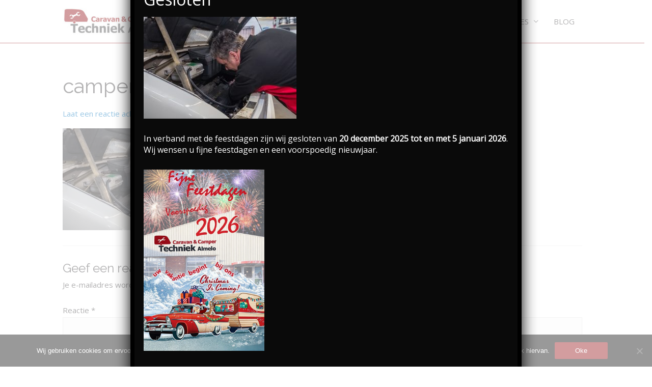

--- FILE ---
content_type: text/html; charset=utf-8
request_url: https://www.google.com/recaptcha/api2/anchor?ar=1&k=6LeA1-IUAAAAAKfNMqLF2-ePuqFMly5ZR6I0X2cg&co=aHR0cHM6Ly9jY3RhbG1lbG8ubmw6NDQz&hl=en&v=7gg7H51Q-naNfhmCP3_R47ho&size=invisible&anchor-ms=20000&execute-ms=30000&cb=f4fgr4ksa763
body_size: 48317
content:
<!DOCTYPE HTML><html dir="ltr" lang="en"><head><meta http-equiv="Content-Type" content="text/html; charset=UTF-8">
<meta http-equiv="X-UA-Compatible" content="IE=edge">
<title>reCAPTCHA</title>
<style type="text/css">
/* cyrillic-ext */
@font-face {
  font-family: 'Roboto';
  font-style: normal;
  font-weight: 400;
  font-stretch: 100%;
  src: url(//fonts.gstatic.com/s/roboto/v48/KFO7CnqEu92Fr1ME7kSn66aGLdTylUAMa3GUBHMdazTgWw.woff2) format('woff2');
  unicode-range: U+0460-052F, U+1C80-1C8A, U+20B4, U+2DE0-2DFF, U+A640-A69F, U+FE2E-FE2F;
}
/* cyrillic */
@font-face {
  font-family: 'Roboto';
  font-style: normal;
  font-weight: 400;
  font-stretch: 100%;
  src: url(//fonts.gstatic.com/s/roboto/v48/KFO7CnqEu92Fr1ME7kSn66aGLdTylUAMa3iUBHMdazTgWw.woff2) format('woff2');
  unicode-range: U+0301, U+0400-045F, U+0490-0491, U+04B0-04B1, U+2116;
}
/* greek-ext */
@font-face {
  font-family: 'Roboto';
  font-style: normal;
  font-weight: 400;
  font-stretch: 100%;
  src: url(//fonts.gstatic.com/s/roboto/v48/KFO7CnqEu92Fr1ME7kSn66aGLdTylUAMa3CUBHMdazTgWw.woff2) format('woff2');
  unicode-range: U+1F00-1FFF;
}
/* greek */
@font-face {
  font-family: 'Roboto';
  font-style: normal;
  font-weight: 400;
  font-stretch: 100%;
  src: url(//fonts.gstatic.com/s/roboto/v48/KFO7CnqEu92Fr1ME7kSn66aGLdTylUAMa3-UBHMdazTgWw.woff2) format('woff2');
  unicode-range: U+0370-0377, U+037A-037F, U+0384-038A, U+038C, U+038E-03A1, U+03A3-03FF;
}
/* math */
@font-face {
  font-family: 'Roboto';
  font-style: normal;
  font-weight: 400;
  font-stretch: 100%;
  src: url(//fonts.gstatic.com/s/roboto/v48/KFO7CnqEu92Fr1ME7kSn66aGLdTylUAMawCUBHMdazTgWw.woff2) format('woff2');
  unicode-range: U+0302-0303, U+0305, U+0307-0308, U+0310, U+0312, U+0315, U+031A, U+0326-0327, U+032C, U+032F-0330, U+0332-0333, U+0338, U+033A, U+0346, U+034D, U+0391-03A1, U+03A3-03A9, U+03B1-03C9, U+03D1, U+03D5-03D6, U+03F0-03F1, U+03F4-03F5, U+2016-2017, U+2034-2038, U+203C, U+2040, U+2043, U+2047, U+2050, U+2057, U+205F, U+2070-2071, U+2074-208E, U+2090-209C, U+20D0-20DC, U+20E1, U+20E5-20EF, U+2100-2112, U+2114-2115, U+2117-2121, U+2123-214F, U+2190, U+2192, U+2194-21AE, U+21B0-21E5, U+21F1-21F2, U+21F4-2211, U+2213-2214, U+2216-22FF, U+2308-230B, U+2310, U+2319, U+231C-2321, U+2336-237A, U+237C, U+2395, U+239B-23B7, U+23D0, U+23DC-23E1, U+2474-2475, U+25AF, U+25B3, U+25B7, U+25BD, U+25C1, U+25CA, U+25CC, U+25FB, U+266D-266F, U+27C0-27FF, U+2900-2AFF, U+2B0E-2B11, U+2B30-2B4C, U+2BFE, U+3030, U+FF5B, U+FF5D, U+1D400-1D7FF, U+1EE00-1EEFF;
}
/* symbols */
@font-face {
  font-family: 'Roboto';
  font-style: normal;
  font-weight: 400;
  font-stretch: 100%;
  src: url(//fonts.gstatic.com/s/roboto/v48/KFO7CnqEu92Fr1ME7kSn66aGLdTylUAMaxKUBHMdazTgWw.woff2) format('woff2');
  unicode-range: U+0001-000C, U+000E-001F, U+007F-009F, U+20DD-20E0, U+20E2-20E4, U+2150-218F, U+2190, U+2192, U+2194-2199, U+21AF, U+21E6-21F0, U+21F3, U+2218-2219, U+2299, U+22C4-22C6, U+2300-243F, U+2440-244A, U+2460-24FF, U+25A0-27BF, U+2800-28FF, U+2921-2922, U+2981, U+29BF, U+29EB, U+2B00-2BFF, U+4DC0-4DFF, U+FFF9-FFFB, U+10140-1018E, U+10190-1019C, U+101A0, U+101D0-101FD, U+102E0-102FB, U+10E60-10E7E, U+1D2C0-1D2D3, U+1D2E0-1D37F, U+1F000-1F0FF, U+1F100-1F1AD, U+1F1E6-1F1FF, U+1F30D-1F30F, U+1F315, U+1F31C, U+1F31E, U+1F320-1F32C, U+1F336, U+1F378, U+1F37D, U+1F382, U+1F393-1F39F, U+1F3A7-1F3A8, U+1F3AC-1F3AF, U+1F3C2, U+1F3C4-1F3C6, U+1F3CA-1F3CE, U+1F3D4-1F3E0, U+1F3ED, U+1F3F1-1F3F3, U+1F3F5-1F3F7, U+1F408, U+1F415, U+1F41F, U+1F426, U+1F43F, U+1F441-1F442, U+1F444, U+1F446-1F449, U+1F44C-1F44E, U+1F453, U+1F46A, U+1F47D, U+1F4A3, U+1F4B0, U+1F4B3, U+1F4B9, U+1F4BB, U+1F4BF, U+1F4C8-1F4CB, U+1F4D6, U+1F4DA, U+1F4DF, U+1F4E3-1F4E6, U+1F4EA-1F4ED, U+1F4F7, U+1F4F9-1F4FB, U+1F4FD-1F4FE, U+1F503, U+1F507-1F50B, U+1F50D, U+1F512-1F513, U+1F53E-1F54A, U+1F54F-1F5FA, U+1F610, U+1F650-1F67F, U+1F687, U+1F68D, U+1F691, U+1F694, U+1F698, U+1F6AD, U+1F6B2, U+1F6B9-1F6BA, U+1F6BC, U+1F6C6-1F6CF, U+1F6D3-1F6D7, U+1F6E0-1F6EA, U+1F6F0-1F6F3, U+1F6F7-1F6FC, U+1F700-1F7FF, U+1F800-1F80B, U+1F810-1F847, U+1F850-1F859, U+1F860-1F887, U+1F890-1F8AD, U+1F8B0-1F8BB, U+1F8C0-1F8C1, U+1F900-1F90B, U+1F93B, U+1F946, U+1F984, U+1F996, U+1F9E9, U+1FA00-1FA6F, U+1FA70-1FA7C, U+1FA80-1FA89, U+1FA8F-1FAC6, U+1FACE-1FADC, U+1FADF-1FAE9, U+1FAF0-1FAF8, U+1FB00-1FBFF;
}
/* vietnamese */
@font-face {
  font-family: 'Roboto';
  font-style: normal;
  font-weight: 400;
  font-stretch: 100%;
  src: url(//fonts.gstatic.com/s/roboto/v48/KFO7CnqEu92Fr1ME7kSn66aGLdTylUAMa3OUBHMdazTgWw.woff2) format('woff2');
  unicode-range: U+0102-0103, U+0110-0111, U+0128-0129, U+0168-0169, U+01A0-01A1, U+01AF-01B0, U+0300-0301, U+0303-0304, U+0308-0309, U+0323, U+0329, U+1EA0-1EF9, U+20AB;
}
/* latin-ext */
@font-face {
  font-family: 'Roboto';
  font-style: normal;
  font-weight: 400;
  font-stretch: 100%;
  src: url(//fonts.gstatic.com/s/roboto/v48/KFO7CnqEu92Fr1ME7kSn66aGLdTylUAMa3KUBHMdazTgWw.woff2) format('woff2');
  unicode-range: U+0100-02BA, U+02BD-02C5, U+02C7-02CC, U+02CE-02D7, U+02DD-02FF, U+0304, U+0308, U+0329, U+1D00-1DBF, U+1E00-1E9F, U+1EF2-1EFF, U+2020, U+20A0-20AB, U+20AD-20C0, U+2113, U+2C60-2C7F, U+A720-A7FF;
}
/* latin */
@font-face {
  font-family: 'Roboto';
  font-style: normal;
  font-weight: 400;
  font-stretch: 100%;
  src: url(//fonts.gstatic.com/s/roboto/v48/KFO7CnqEu92Fr1ME7kSn66aGLdTylUAMa3yUBHMdazQ.woff2) format('woff2');
  unicode-range: U+0000-00FF, U+0131, U+0152-0153, U+02BB-02BC, U+02C6, U+02DA, U+02DC, U+0304, U+0308, U+0329, U+2000-206F, U+20AC, U+2122, U+2191, U+2193, U+2212, U+2215, U+FEFF, U+FFFD;
}
/* cyrillic-ext */
@font-face {
  font-family: 'Roboto';
  font-style: normal;
  font-weight: 500;
  font-stretch: 100%;
  src: url(//fonts.gstatic.com/s/roboto/v48/KFO7CnqEu92Fr1ME7kSn66aGLdTylUAMa3GUBHMdazTgWw.woff2) format('woff2');
  unicode-range: U+0460-052F, U+1C80-1C8A, U+20B4, U+2DE0-2DFF, U+A640-A69F, U+FE2E-FE2F;
}
/* cyrillic */
@font-face {
  font-family: 'Roboto';
  font-style: normal;
  font-weight: 500;
  font-stretch: 100%;
  src: url(//fonts.gstatic.com/s/roboto/v48/KFO7CnqEu92Fr1ME7kSn66aGLdTylUAMa3iUBHMdazTgWw.woff2) format('woff2');
  unicode-range: U+0301, U+0400-045F, U+0490-0491, U+04B0-04B1, U+2116;
}
/* greek-ext */
@font-face {
  font-family: 'Roboto';
  font-style: normal;
  font-weight: 500;
  font-stretch: 100%;
  src: url(//fonts.gstatic.com/s/roboto/v48/KFO7CnqEu92Fr1ME7kSn66aGLdTylUAMa3CUBHMdazTgWw.woff2) format('woff2');
  unicode-range: U+1F00-1FFF;
}
/* greek */
@font-face {
  font-family: 'Roboto';
  font-style: normal;
  font-weight: 500;
  font-stretch: 100%;
  src: url(//fonts.gstatic.com/s/roboto/v48/KFO7CnqEu92Fr1ME7kSn66aGLdTylUAMa3-UBHMdazTgWw.woff2) format('woff2');
  unicode-range: U+0370-0377, U+037A-037F, U+0384-038A, U+038C, U+038E-03A1, U+03A3-03FF;
}
/* math */
@font-face {
  font-family: 'Roboto';
  font-style: normal;
  font-weight: 500;
  font-stretch: 100%;
  src: url(//fonts.gstatic.com/s/roboto/v48/KFO7CnqEu92Fr1ME7kSn66aGLdTylUAMawCUBHMdazTgWw.woff2) format('woff2');
  unicode-range: U+0302-0303, U+0305, U+0307-0308, U+0310, U+0312, U+0315, U+031A, U+0326-0327, U+032C, U+032F-0330, U+0332-0333, U+0338, U+033A, U+0346, U+034D, U+0391-03A1, U+03A3-03A9, U+03B1-03C9, U+03D1, U+03D5-03D6, U+03F0-03F1, U+03F4-03F5, U+2016-2017, U+2034-2038, U+203C, U+2040, U+2043, U+2047, U+2050, U+2057, U+205F, U+2070-2071, U+2074-208E, U+2090-209C, U+20D0-20DC, U+20E1, U+20E5-20EF, U+2100-2112, U+2114-2115, U+2117-2121, U+2123-214F, U+2190, U+2192, U+2194-21AE, U+21B0-21E5, U+21F1-21F2, U+21F4-2211, U+2213-2214, U+2216-22FF, U+2308-230B, U+2310, U+2319, U+231C-2321, U+2336-237A, U+237C, U+2395, U+239B-23B7, U+23D0, U+23DC-23E1, U+2474-2475, U+25AF, U+25B3, U+25B7, U+25BD, U+25C1, U+25CA, U+25CC, U+25FB, U+266D-266F, U+27C0-27FF, U+2900-2AFF, U+2B0E-2B11, U+2B30-2B4C, U+2BFE, U+3030, U+FF5B, U+FF5D, U+1D400-1D7FF, U+1EE00-1EEFF;
}
/* symbols */
@font-face {
  font-family: 'Roboto';
  font-style: normal;
  font-weight: 500;
  font-stretch: 100%;
  src: url(//fonts.gstatic.com/s/roboto/v48/KFO7CnqEu92Fr1ME7kSn66aGLdTylUAMaxKUBHMdazTgWw.woff2) format('woff2');
  unicode-range: U+0001-000C, U+000E-001F, U+007F-009F, U+20DD-20E0, U+20E2-20E4, U+2150-218F, U+2190, U+2192, U+2194-2199, U+21AF, U+21E6-21F0, U+21F3, U+2218-2219, U+2299, U+22C4-22C6, U+2300-243F, U+2440-244A, U+2460-24FF, U+25A0-27BF, U+2800-28FF, U+2921-2922, U+2981, U+29BF, U+29EB, U+2B00-2BFF, U+4DC0-4DFF, U+FFF9-FFFB, U+10140-1018E, U+10190-1019C, U+101A0, U+101D0-101FD, U+102E0-102FB, U+10E60-10E7E, U+1D2C0-1D2D3, U+1D2E0-1D37F, U+1F000-1F0FF, U+1F100-1F1AD, U+1F1E6-1F1FF, U+1F30D-1F30F, U+1F315, U+1F31C, U+1F31E, U+1F320-1F32C, U+1F336, U+1F378, U+1F37D, U+1F382, U+1F393-1F39F, U+1F3A7-1F3A8, U+1F3AC-1F3AF, U+1F3C2, U+1F3C4-1F3C6, U+1F3CA-1F3CE, U+1F3D4-1F3E0, U+1F3ED, U+1F3F1-1F3F3, U+1F3F5-1F3F7, U+1F408, U+1F415, U+1F41F, U+1F426, U+1F43F, U+1F441-1F442, U+1F444, U+1F446-1F449, U+1F44C-1F44E, U+1F453, U+1F46A, U+1F47D, U+1F4A3, U+1F4B0, U+1F4B3, U+1F4B9, U+1F4BB, U+1F4BF, U+1F4C8-1F4CB, U+1F4D6, U+1F4DA, U+1F4DF, U+1F4E3-1F4E6, U+1F4EA-1F4ED, U+1F4F7, U+1F4F9-1F4FB, U+1F4FD-1F4FE, U+1F503, U+1F507-1F50B, U+1F50D, U+1F512-1F513, U+1F53E-1F54A, U+1F54F-1F5FA, U+1F610, U+1F650-1F67F, U+1F687, U+1F68D, U+1F691, U+1F694, U+1F698, U+1F6AD, U+1F6B2, U+1F6B9-1F6BA, U+1F6BC, U+1F6C6-1F6CF, U+1F6D3-1F6D7, U+1F6E0-1F6EA, U+1F6F0-1F6F3, U+1F6F7-1F6FC, U+1F700-1F7FF, U+1F800-1F80B, U+1F810-1F847, U+1F850-1F859, U+1F860-1F887, U+1F890-1F8AD, U+1F8B0-1F8BB, U+1F8C0-1F8C1, U+1F900-1F90B, U+1F93B, U+1F946, U+1F984, U+1F996, U+1F9E9, U+1FA00-1FA6F, U+1FA70-1FA7C, U+1FA80-1FA89, U+1FA8F-1FAC6, U+1FACE-1FADC, U+1FADF-1FAE9, U+1FAF0-1FAF8, U+1FB00-1FBFF;
}
/* vietnamese */
@font-face {
  font-family: 'Roboto';
  font-style: normal;
  font-weight: 500;
  font-stretch: 100%;
  src: url(//fonts.gstatic.com/s/roboto/v48/KFO7CnqEu92Fr1ME7kSn66aGLdTylUAMa3OUBHMdazTgWw.woff2) format('woff2');
  unicode-range: U+0102-0103, U+0110-0111, U+0128-0129, U+0168-0169, U+01A0-01A1, U+01AF-01B0, U+0300-0301, U+0303-0304, U+0308-0309, U+0323, U+0329, U+1EA0-1EF9, U+20AB;
}
/* latin-ext */
@font-face {
  font-family: 'Roboto';
  font-style: normal;
  font-weight: 500;
  font-stretch: 100%;
  src: url(//fonts.gstatic.com/s/roboto/v48/KFO7CnqEu92Fr1ME7kSn66aGLdTylUAMa3KUBHMdazTgWw.woff2) format('woff2');
  unicode-range: U+0100-02BA, U+02BD-02C5, U+02C7-02CC, U+02CE-02D7, U+02DD-02FF, U+0304, U+0308, U+0329, U+1D00-1DBF, U+1E00-1E9F, U+1EF2-1EFF, U+2020, U+20A0-20AB, U+20AD-20C0, U+2113, U+2C60-2C7F, U+A720-A7FF;
}
/* latin */
@font-face {
  font-family: 'Roboto';
  font-style: normal;
  font-weight: 500;
  font-stretch: 100%;
  src: url(//fonts.gstatic.com/s/roboto/v48/KFO7CnqEu92Fr1ME7kSn66aGLdTylUAMa3yUBHMdazQ.woff2) format('woff2');
  unicode-range: U+0000-00FF, U+0131, U+0152-0153, U+02BB-02BC, U+02C6, U+02DA, U+02DC, U+0304, U+0308, U+0329, U+2000-206F, U+20AC, U+2122, U+2191, U+2193, U+2212, U+2215, U+FEFF, U+FFFD;
}
/* cyrillic-ext */
@font-face {
  font-family: 'Roboto';
  font-style: normal;
  font-weight: 900;
  font-stretch: 100%;
  src: url(//fonts.gstatic.com/s/roboto/v48/KFO7CnqEu92Fr1ME7kSn66aGLdTylUAMa3GUBHMdazTgWw.woff2) format('woff2');
  unicode-range: U+0460-052F, U+1C80-1C8A, U+20B4, U+2DE0-2DFF, U+A640-A69F, U+FE2E-FE2F;
}
/* cyrillic */
@font-face {
  font-family: 'Roboto';
  font-style: normal;
  font-weight: 900;
  font-stretch: 100%;
  src: url(//fonts.gstatic.com/s/roboto/v48/KFO7CnqEu92Fr1ME7kSn66aGLdTylUAMa3iUBHMdazTgWw.woff2) format('woff2');
  unicode-range: U+0301, U+0400-045F, U+0490-0491, U+04B0-04B1, U+2116;
}
/* greek-ext */
@font-face {
  font-family: 'Roboto';
  font-style: normal;
  font-weight: 900;
  font-stretch: 100%;
  src: url(//fonts.gstatic.com/s/roboto/v48/KFO7CnqEu92Fr1ME7kSn66aGLdTylUAMa3CUBHMdazTgWw.woff2) format('woff2');
  unicode-range: U+1F00-1FFF;
}
/* greek */
@font-face {
  font-family: 'Roboto';
  font-style: normal;
  font-weight: 900;
  font-stretch: 100%;
  src: url(//fonts.gstatic.com/s/roboto/v48/KFO7CnqEu92Fr1ME7kSn66aGLdTylUAMa3-UBHMdazTgWw.woff2) format('woff2');
  unicode-range: U+0370-0377, U+037A-037F, U+0384-038A, U+038C, U+038E-03A1, U+03A3-03FF;
}
/* math */
@font-face {
  font-family: 'Roboto';
  font-style: normal;
  font-weight: 900;
  font-stretch: 100%;
  src: url(//fonts.gstatic.com/s/roboto/v48/KFO7CnqEu92Fr1ME7kSn66aGLdTylUAMawCUBHMdazTgWw.woff2) format('woff2');
  unicode-range: U+0302-0303, U+0305, U+0307-0308, U+0310, U+0312, U+0315, U+031A, U+0326-0327, U+032C, U+032F-0330, U+0332-0333, U+0338, U+033A, U+0346, U+034D, U+0391-03A1, U+03A3-03A9, U+03B1-03C9, U+03D1, U+03D5-03D6, U+03F0-03F1, U+03F4-03F5, U+2016-2017, U+2034-2038, U+203C, U+2040, U+2043, U+2047, U+2050, U+2057, U+205F, U+2070-2071, U+2074-208E, U+2090-209C, U+20D0-20DC, U+20E1, U+20E5-20EF, U+2100-2112, U+2114-2115, U+2117-2121, U+2123-214F, U+2190, U+2192, U+2194-21AE, U+21B0-21E5, U+21F1-21F2, U+21F4-2211, U+2213-2214, U+2216-22FF, U+2308-230B, U+2310, U+2319, U+231C-2321, U+2336-237A, U+237C, U+2395, U+239B-23B7, U+23D0, U+23DC-23E1, U+2474-2475, U+25AF, U+25B3, U+25B7, U+25BD, U+25C1, U+25CA, U+25CC, U+25FB, U+266D-266F, U+27C0-27FF, U+2900-2AFF, U+2B0E-2B11, U+2B30-2B4C, U+2BFE, U+3030, U+FF5B, U+FF5D, U+1D400-1D7FF, U+1EE00-1EEFF;
}
/* symbols */
@font-face {
  font-family: 'Roboto';
  font-style: normal;
  font-weight: 900;
  font-stretch: 100%;
  src: url(//fonts.gstatic.com/s/roboto/v48/KFO7CnqEu92Fr1ME7kSn66aGLdTylUAMaxKUBHMdazTgWw.woff2) format('woff2');
  unicode-range: U+0001-000C, U+000E-001F, U+007F-009F, U+20DD-20E0, U+20E2-20E4, U+2150-218F, U+2190, U+2192, U+2194-2199, U+21AF, U+21E6-21F0, U+21F3, U+2218-2219, U+2299, U+22C4-22C6, U+2300-243F, U+2440-244A, U+2460-24FF, U+25A0-27BF, U+2800-28FF, U+2921-2922, U+2981, U+29BF, U+29EB, U+2B00-2BFF, U+4DC0-4DFF, U+FFF9-FFFB, U+10140-1018E, U+10190-1019C, U+101A0, U+101D0-101FD, U+102E0-102FB, U+10E60-10E7E, U+1D2C0-1D2D3, U+1D2E0-1D37F, U+1F000-1F0FF, U+1F100-1F1AD, U+1F1E6-1F1FF, U+1F30D-1F30F, U+1F315, U+1F31C, U+1F31E, U+1F320-1F32C, U+1F336, U+1F378, U+1F37D, U+1F382, U+1F393-1F39F, U+1F3A7-1F3A8, U+1F3AC-1F3AF, U+1F3C2, U+1F3C4-1F3C6, U+1F3CA-1F3CE, U+1F3D4-1F3E0, U+1F3ED, U+1F3F1-1F3F3, U+1F3F5-1F3F7, U+1F408, U+1F415, U+1F41F, U+1F426, U+1F43F, U+1F441-1F442, U+1F444, U+1F446-1F449, U+1F44C-1F44E, U+1F453, U+1F46A, U+1F47D, U+1F4A3, U+1F4B0, U+1F4B3, U+1F4B9, U+1F4BB, U+1F4BF, U+1F4C8-1F4CB, U+1F4D6, U+1F4DA, U+1F4DF, U+1F4E3-1F4E6, U+1F4EA-1F4ED, U+1F4F7, U+1F4F9-1F4FB, U+1F4FD-1F4FE, U+1F503, U+1F507-1F50B, U+1F50D, U+1F512-1F513, U+1F53E-1F54A, U+1F54F-1F5FA, U+1F610, U+1F650-1F67F, U+1F687, U+1F68D, U+1F691, U+1F694, U+1F698, U+1F6AD, U+1F6B2, U+1F6B9-1F6BA, U+1F6BC, U+1F6C6-1F6CF, U+1F6D3-1F6D7, U+1F6E0-1F6EA, U+1F6F0-1F6F3, U+1F6F7-1F6FC, U+1F700-1F7FF, U+1F800-1F80B, U+1F810-1F847, U+1F850-1F859, U+1F860-1F887, U+1F890-1F8AD, U+1F8B0-1F8BB, U+1F8C0-1F8C1, U+1F900-1F90B, U+1F93B, U+1F946, U+1F984, U+1F996, U+1F9E9, U+1FA00-1FA6F, U+1FA70-1FA7C, U+1FA80-1FA89, U+1FA8F-1FAC6, U+1FACE-1FADC, U+1FADF-1FAE9, U+1FAF0-1FAF8, U+1FB00-1FBFF;
}
/* vietnamese */
@font-face {
  font-family: 'Roboto';
  font-style: normal;
  font-weight: 900;
  font-stretch: 100%;
  src: url(//fonts.gstatic.com/s/roboto/v48/KFO7CnqEu92Fr1ME7kSn66aGLdTylUAMa3OUBHMdazTgWw.woff2) format('woff2');
  unicode-range: U+0102-0103, U+0110-0111, U+0128-0129, U+0168-0169, U+01A0-01A1, U+01AF-01B0, U+0300-0301, U+0303-0304, U+0308-0309, U+0323, U+0329, U+1EA0-1EF9, U+20AB;
}
/* latin-ext */
@font-face {
  font-family: 'Roboto';
  font-style: normal;
  font-weight: 900;
  font-stretch: 100%;
  src: url(//fonts.gstatic.com/s/roboto/v48/KFO7CnqEu92Fr1ME7kSn66aGLdTylUAMa3KUBHMdazTgWw.woff2) format('woff2');
  unicode-range: U+0100-02BA, U+02BD-02C5, U+02C7-02CC, U+02CE-02D7, U+02DD-02FF, U+0304, U+0308, U+0329, U+1D00-1DBF, U+1E00-1E9F, U+1EF2-1EFF, U+2020, U+20A0-20AB, U+20AD-20C0, U+2113, U+2C60-2C7F, U+A720-A7FF;
}
/* latin */
@font-face {
  font-family: 'Roboto';
  font-style: normal;
  font-weight: 900;
  font-stretch: 100%;
  src: url(//fonts.gstatic.com/s/roboto/v48/KFO7CnqEu92Fr1ME7kSn66aGLdTylUAMa3yUBHMdazQ.woff2) format('woff2');
  unicode-range: U+0000-00FF, U+0131, U+0152-0153, U+02BB-02BC, U+02C6, U+02DA, U+02DC, U+0304, U+0308, U+0329, U+2000-206F, U+20AC, U+2122, U+2191, U+2193, U+2212, U+2215, U+FEFF, U+FFFD;
}

</style>
<link rel="stylesheet" type="text/css" href="https://www.gstatic.com/recaptcha/releases/7gg7H51Q-naNfhmCP3_R47ho/styles__ltr.css">
<script nonce="ZR9k3bb84a7AeokSVR_Ykg" type="text/javascript">window['__recaptcha_api'] = 'https://www.google.com/recaptcha/api2/';</script>
<script type="text/javascript" src="https://www.gstatic.com/recaptcha/releases/7gg7H51Q-naNfhmCP3_R47ho/recaptcha__en.js" nonce="ZR9k3bb84a7AeokSVR_Ykg">
      
    </script></head>
<body><div id="rc-anchor-alert" class="rc-anchor-alert"></div>
<input type="hidden" id="recaptcha-token" value="[base64]">
<script type="text/javascript" nonce="ZR9k3bb84a7AeokSVR_Ykg">
      recaptcha.anchor.Main.init("[\x22ainput\x22,[\x22bgdata\x22,\x22\x22,\[base64]/[base64]/[base64]/KE4oMTI0LHYsdi5HKSxMWihsLHYpKTpOKDEyNCx2LGwpLFYpLHYpLFQpKSxGKDE3MSx2KX0scjc9ZnVuY3Rpb24obCl7cmV0dXJuIGx9LEM9ZnVuY3Rpb24obCxWLHYpe04odixsLFYpLFZbYWtdPTI3OTZ9LG49ZnVuY3Rpb24obCxWKXtWLlg9KChWLlg/[base64]/[base64]/[base64]/[base64]/[base64]/[base64]/[base64]/[base64]/[base64]/[base64]/[base64]\\u003d\x22,\[base64]\\u003d\x22,\x22wrXCt8KLfsOzccOUw5zCp8KDHsOFBsKYw7YewrsEwp7CiMKYw44hwp5Vw47DhcKTEcKBWcKRYxzDlMKdw4wFFFXCncOOAH3DhDjDtWLCnWIRfz3CkxTDjVZpOkZ9WcOcZMO7w4xoN1DCjxtMLMK8bjZmwo8Hw6bDksKmMsKwwr3CrMKfw7N2w4xaNcKXA3/DvcOxZcOnw5TDpy3ClcO1woIGGsO/LzTCksOhGlxgHcOgw7TCmQzDv8OKBE4YwonDumbCucOswrzDq8O4fxbDh8KNwq7CvHvCsFwcw6rDlMKDwroyw7U+wqzCrsKDwoLDrVfDqcKDwpnDn0FBwqhpw5w7w5nDusK5asKBw58hCMOMX8K4eA/CjMKawoATw7fCrC3CmDoAcgzCnjkLwoLDgCABdyfCvBTCp8ODYMK7wo8abgzDh8KnPGg5w6DCm8Oew4TCtMKybsOwwpFKNlvCucOfVGMyw5fCrl7ChcK2w7LDvWzDrEXCg8KhdGdyO8K3w4YeBnnDs8K6wr4GIGDCvsKMaMKQDiYyDsK/[base64]/woMlw5/DqsK+K8KMwojDkE/CrcOMNMOew7Fjw5ENw7U4bEx9ZhvDsBVWYsKkwr1SdjzDssOHYk9Mw5lhQcO2OMO0Zxc0w7MxE8OMw5bClsKUZw/Cg8O5Cmwzw68QQy1STMK+wqLCnmBjPMOiw7bCrMKVwqjDghXChcOFw6XDlMOdRsOWwoXDvsO9DsKewrvDkMOXw4ASTMO/[base64]/DvMOBwqtzDMOrEcO0L8OsZ8KjwoUBw6QtAcOtw64bwo/Di2wMLsOyTMO4F8KmJgPCoMKXJwHCu8KMwrrCsVTClHMwU8OJwpTChSw4chx/woTCn8OMwo4Bw5sCwr3CrT4ow5/[base64]/Dn3VMw61IOWolFSHChcOSMMOYwrkjJz1+PDjDnMKmbG9EeWUwfMOnfcKgFgYqczfCrsOofcKFakRTWiZuWwRDwrvDvjB/IsKuw7/CinPCqAZ2w6orwog8PWcMw5bCskTDjV/Ds8Oyw414w6E+R8O0w7QGwpTCucKDFHDDvcOLS8KCD8KQw4bDncOFw7XDkCfDpTshHhrCs3hxI0rDvcOHw6IEwqPDo8OuwrvDqTAWwo4MOAPDqRsywprCvWLDqxpEwozDnm3DrjHCssOsw4ktO8OwDcKQw6/DvsK8XUMyw7zDocOXBDk+TsO1Uw3DsD4Cw5rDpkxWY8OcwpZJOQzDr1FFw7HDkMOgwrkPwoB6wqjDsMOuwphLB3vCnTRbwr1Zw7TCgcOTWMKZw4XCnMKyDCt3w6gOIsKMOEXDlVp/b3vCmcKlS3vDkMKxw6TDrgxewr7CkcOgwrkDw7jDhMOWw5rDq8KcNMKvdFFGTcOkwrsKRy7CucOiwpTCgkjDp8OTw63Ch8KKSVcMbg/CuRzCvsKcEQjDrifCjSbDhsOTw5JywoBww4HCsMOvwp/DhMKBc2bDkMKswo5aDiBmwpwAEMONKsKHBMOXwpUUwp/ChsOFwrhxdcKiwoHDmTAnw5HDp8OQWMKowowYd8OZR8KtGMOSScO/w4PDkH7Ct8K5KMKzQRzCqCvChFF7wo9mwp3DtlzCmC3Ct8KJU8KuaUrDmcKkLMK2UMKPaCTCosKswr7DsGkIMMOBEMO/wpzDhmDCiMKjwq3Dk8OEY8O6w7fDpcO1w4HDmUtUNMKQLMOWRCNNcsOubHnDoxrDq8OZZcK1QcOuwrbCoMO7fyzDi8Khw63CsCdiwq7CqGw1E8OHewccwqPDuCPCosOww7fCj8K5wrUAJcKYw6DCp8KmTsK7wqY2wp/DnsOKwoDChcKJKRUhwp1Tc3PDg3PCsXLDkwfDtVnDrcKHayYww5XColrDmVoGSQPCvcO3PcObwo3CiMK/BsOzw7vDjcOhw7ZmVnUUYWYQZy0ew5fDt8OawpvDj0YHcjUzwo/CsiVsfsOAWWhzbsOCC2sgfiDCj8OJwrwvGFLDkETDsFHCmsOsd8ODw60xesOtw5XDlErCoCDClifDisK5CmgewpNLwpHCkWLDuQMnw6BJBwotV8KFBsOSw7rCgcOlY2vDmMKebcO9wrEsc8Klw5EGw5PDiRErVcKHUyt4ZcOZwqFFwo7CpQnCn3YtAUfDvcKWwrU/[base64]/CozAewrQgZ1RwwozCnDN/w4towqbCp8Ktw4fDvcO4VWZnwpRzwpBoH8KHRF/Cgy/CqjRBwrXCksKOGcKkSG1Ow6llwrDCvjM5ZB8OBXpLwqLCrcKlC8O0w7fCv8KsIDknBXVtTnnDpSHDqcOvVyrCrsOJFsKIS8OHw6Emw4AawpDCjhd4BMOlwqA0WsO8w5nCmsOOMsOUXFLChMO6MRTCusOmHMOZw4jDsBvCi8Ohw7zClWbCs17DuAjDpRABwowmw6A/[base64]/Cm01Pw5s7w4dZwr56D8OuX3EZwrnDgmvCqMOKwrzCh8Ohwq12fAjCtB1iw7TClcOww4wnwpg5w5XDj2nDnxbCsMOYdMKJwo4/[base64]/DrHMbw4nCmMOyKSM4TsK5wpjChV9mw65Jf8OSw7XDnMKWwpDCn2fCljlrdlsUd8K6HsO4SsKVbsOMwo1Tw7xxw5JRbMONw69tO8KAUFRKQcOZwqw1w6rCvTcyFwNTw5QpwpXDtzNywr3DksOBRAdYGMK+PV/Ctw7CjcK2WMOkA2LDt3HCqMK8csKRwoFlwqrCocORKmDDtcOaC2NJwoEpQzTDnWDDmi7DsAbCqE9Nw5cjw416wpNgw7AewoTDpcO6Z8OnScKEwq3CmMO6woRdT8OmMjrCu8Ksw5TCm8KJwqRWGU3CglTCmsO/KWcjw6zDnMKCShXDjw7DpTYWw6/CtcOdO0tCEhgQwpUtw7vCsjccw79QbcOPwokaw486w6HCjCRJw4hjwoXDhGxXMsKrJcO5O1XDhW57dsO+w71Xw4fChnN/wphJwqQYVcK5w5NkwoPDucKJwoFpW0bCmVjCscOtR0HCssOZQ0PDjMKYwoAGIkw/M1tHw60IPcK5DWddCFAyEsOoAcKtw4Q0aR/DoGRGw4wtwrFiw6rCjE3CoMOGX1cQAcKhM3FAO3DDkH5BCcKIw4cAZ8KCbXrCrx83IEvDo8Kiw5DDnMK8w4vDjyzDuMKUAE/CucOhw7vDicKQw5AaFncnwrNPPcKmwoNAw5AwLcKeFzHDvcKnw5fDgMOVwqjDgQtjw5t8McO+w6rDsivDqMOvCMO6w51Lw7ohw4Buwp9RWWPDpGcBw6EPUsOWw5xYGcK2fsOjHDVYwoXCqh/ClkDCj0/CiTzCgWnDgHQpUyrCrknDq1NjbcOwwqIrwqNuw4IVwptVw4NBZMO8JhLDtFFYBcKOwr4NbSIfwo9hGcKAw69Bw5HCnsOLwqNhLcOFwr4iDcKfwo/DosKCw6TCih5pwoLCihY8LcKrAcKDYsKIw69swrw/[base64]/CqxXDr1RTworDlsK8w67DoMO6w41YUcOBXmUSYsOlSmNJLy5Aw4vDsyM5wq9Kw5pkw4/DnVtSwprCpxNowpppw51CVjrCk8Klwp5Gw4B4CTFAw5Jnw5XDhsKffRtUKmbDl0TDksOew6XDrAUcwpkCw53DrmrDu8K6w5PDhFt6wosjw4oNacO/wpjDvhfCrXUoXyBFwpHDu2fDlDfCvSVPwoPCrzbCvX05w5oLw4nDg0PCtsKgc8OWwozDmMOkw7YhEw9yw5tFHMKfwpDCqkPCl8KEw68WwpDDkMKew4fDuj5mw5XDljoaFsO/[base64]/DmMOuZVrDnsO8w4NRQ8KcwrzCtcOkCjt4TXzDtmAVwrd2O8KeCMO+wq4iwqotw6fCgMOpL8Ksw7RAwo7Ci8OTwro8w4TCs0/DvsOOB3VEwrTCjWs1McKhQcOiwozDrsODw7DDtU/CmsKjQEYWw57DoxPCinjDtlDDl8KEwoYnwqjDh8O0wq95dDhBLsKjQEUrwpbCrxV/Z0ZnQsOEAcKtw4vDvTYTwpDDtRFsw6/DmcORwp5UwqTCrknCs3DCscKhdsKLJcKPw5Ekwr9QwpLChsOiRnNvcmDCrsKCw5law5zCrAZsw4J4NcK6w6DDhsKTQcKNwqnDl8KBw7ARw5ZtNVBvwoQ2IA3CuWPDnMOkHXLCgFHDpR5DJ8ORwp/DnGccwp/[base64]/CtFLCtsOda8Kkw4/CjUEEwqI9w7UzworDr8K3w6NnNFvDsG3CswfDhMOSD8OAwpoRw6PDlcOeJQPDsj3CgG3CsHHCv8Omb8Oif8KgaX/DnMKkw6/Cm8OGDcO2w6PCosK6WcKTJMOgAsKXw70AQ8OmQcO1w7XCp8KYwroowp1EwqQGw5Ifw6vClsK2w6zCjcKIYiwpNiVoampewpUBw4XDmsOew6/DgGPCkMOwcBk+wottAmgrw4l2ck/DpB3CtyQUwrxbw61OwrdNw4NdwoLDqAteX8Ksw6zDvQ9FwqzDiUnCisKdWMKEw6vCkcKbwqvDqMKYw4rCpxnDiV1jw4vDhFYyKsK6wpw+wpfDvjjCsMKFBsKVwqPDtsKlKsK/woUzHCTCl8KBMzNiYkpPGhd2Mn/[base64]/Cih/CrSPDpHdPIcKMw6XDqBR2PloPfBBofEFIw4YgCgTDog/DkMKNwqvDh1IkbQHDuAUhfW3CncOuwrUvTsKxCkk6wpYUVWp9wpjCiMOlw6XDuBhRwq5cZBEgw5hQw5/Cjh16wqVBZsKlwr3DpcKRw6t9w5cUHsONwo7CpMKqAcO9w53DtWfDq1PCmMOMwozCmicyLlVywpLDkD/Dp8KuJgnClQtIw5PDlADCmQ8Yw7xXwp7Dv8O1wplswofCoQ/Do8OIwqg8EisIwrk1dsKhw5nCr17Dq0zCuRDCjMOgw5E/wqvDusKmwq/CnxRBQsOFwqfDosKqwroaA1rDgMOBwrFTecKDw6TCjMK8w4DCsMKgw7jDmE/DoMKLwqJPw5JNw6QSNsORdsKowqtHLsKfw7jCrMOtw6wdVh03SlHDnmPCgWbDlWLCu1MXbcKKccORJ8KYcC5bw44dJyHCrR3CncOTbMOzw7fCr311wrlPAsOcGcKJwqtWbsKbR8KXOzIDw7R8fTpgfcOLw5fDr07Coz19w7DDhsKFTcOhwofDnz/Cm8KaQMOUL2JyHMKAfC5ywoZowpo1w6YowrcGw5NMf8KkwqY4wqrDp8O5wpQdwobDp0IHKsK9X8KLBMOLw4rDk3UwTMOYGcKvQ2zCsEDDsnvDg1h3d3LCqjcTw7vDjF7CjFwpWcOVw6DDvsOAw5XCjjdJI8OoGg8xw44bwqrDjBXCl8Ozw7kPw6/ClMOJfMKnSsKSVMKGFcOmwrI2JMOYNlVjX8KQw7jDvcKhwpHCuMODw4XCiMOSRExALRLCjcKqNzNRfBcrQyhdw5XCt8KYHwTDqcOGFmjChnNZwpdaw5PCgMKnw6V6G8Oiw7klRwbCicO7w6JzAhnDiV1jw5TDi8Kuw6HChw/CjV7DpMKZwooBw5ckZToWw6vCuDrCn8K5wr1uw4rCusO0dcOrwrROw79cwrvDrXrDkMOLNnzDl8OQw4LDj8OXX8Kxw4V3wrUbdlE8KklEE3vDg319wo9/w6PDgMK+w6TDiMOlNMKxwognQsKbccOkw6nCtWxLGRnCpHnDkGDDgMK+w4/CncO2wpd/w6sSehnDugXCuVbClgjDscOBw6tKE8KswoVWZsKVaMOyBcOCw73CgcK9w4FiwrdHw4PDnTw/w5Inwr/DgysjY8OtYcOGw7rDkMOAeC04wrPDgAtNdwt3MynDgcKIV8K4QRYbcsOSd8OewoDDisKCw4jDssO1RGvCi8OGccKww7nDksOOWFrDqWwyw5DDhMKnfTHDm8OEwp/DmDfCt8OtacO6dcOZaMKWw6/DnsO5DMOmwqFTw6kXCcOAw6FFwrcoR3xvwr07w6XDqcOMwrtXw5PCt8ODwo9aw5zDg2vDr8OAw4/[base64]/[base64]/DhSzDvDLCqjM/wqTDuhE0w5HDkhbClcOQwqcAazNgQcKqABrDisK6wrMbXCDCnHMGw77DgsKPW8OTAzrChlUSw6JGwrUhMMK9e8Opw6bCnsOhwq15Ww5fdHbDoDHDjQbDl8OPw7UgE8KhwonDlU0QYEvDkATCm8OFw6/DvG8pwq/[base64]/w4BOT8KWRxPDk8KGOsKpw5INwqYVJiTDuMOAdcOhSULCnsKww7cvw40RwpLCpcOvw65YakA0ccKqw6oZasONwrQ/wr9/wqdlGMKgflvCgsOVIMKFB8OKNAXDusOxwrHCuMO9al5rw6fDtDsNAhrChFTDqjkCw6rDpBDCjQgoan7ClU8+wp7Dg8OHw6vDhDEOw7bCqMOJw4LCliwMN8KPwrpXw4poG8KcEizCgsKoOcK5EAHClMKtwolRw5I5IsKBwqXCgTcEw7DDhcODBh/Crz4dw4dXw5PDpMOHw7YNwpnDgHgPwpg8w7k4RErCpMObD8OyFsO4GsKVXcKJfXhERR4DRnTCvcOpw6nCu3hIwpQ9wpLCvMO1c8K/w43CgykEwqI6XlXDvw/[base64]/[base64]/[base64]/[base64]/[base64]/DhsKRDcK1wqdRLlIoYsKDwq9fKgskSAE9wo7DqcOKDsK4BcOoTW/Crw3CqMOjWcKKMWFGw7TDtMO2ecOVwrIIHsK7C1XCsMOxw73CilbCtSpow5fCisORwq8ZYVVNLMKePjLDiB/ChWsiwpLDksK0w5XDvQjDnH90DiBkf8Klwo4lGMOhw6NUwp9XasKGwpDDicOUw482w4/CvClPFyXCqMOmw59/asKhw6fChMK8w7zCgAwywoJgXCAmQisDw4N2wo43w5RdZsKWH8O8w4fDknZHH8Olw67DucOeMnR5w4PCnVDDjEfDnRzCpcKdWS5fN8O+a8Orw5pjw5nCm1DCpMK9w7HCtMO/w6IUW0BDbMOFdj3ClMKhCQQlw6cxwqnDqsO/w5XDqMOZwqfClRxXw4jCusKWwrxSw6LDgitQwpPDpMKqwopwwpEIE8KxFcOKw6PDqm56awJSwrzDu8OiwrbCnFPDtFfDmjbCmCfCmjDDr2EBw7wrdCLDr8Kgw77ClcOkwrlAGC/CvcKEw4rDp2VKIsKGw4PDoGNtwq12WmISwo55A2jCmyURwq4CNkohwo/Cs2Ifwo4fHcKdfT7DmV3CgMKOw7TDtMKHKMOvwpEaw6LCpcK/wrIlCcOcwp/Dm8KcPcK+JhXDjMOxXCPDsxc8KcOWwqjDhsOZEsKKNsKFwq7CuVDDgjXDqQLCvxvCnMOcAicAw5Qzw6TDosKyIy/Dp3rDjgkFw4/Cj8K9PcKxwqYcw4VdwoLDhcO3UcOyLnPCi8K8w7LCnQPCu0rDicKvw49IMcOCRX80ZsKSFcKvIMK0D0gMWMKYw44qHlrDm8KYZcOGw7ocwrtJUSxkw7hFwo7CicKHcsKOwr4Qw5rDlcKcwqLDkW4fXsO0wonDvGDDh8Oew6onwoV9wqfCpcObw6rDjSllw7ZnwqpSw5/CqgPDn2Fkf3tHJMKWwqAIcsOvw7LDj3jDrMOFw7JQccOfTDfCk8KeBzAYExhowoNXwppPQ07DpcOkVGPDusOEDGsgwrVDBsOLw6rCpA3Cq3PDhgDDg8KZwq/Co8OIUsKwXWDDvExRwphLcsOxwr5tw7AuVcOJQwDDm8KpTsK/wqzDjMKMVW8iKMKOw7fDhmlCw5TCgX/Cg8KvYMOAJVDDnTXDkH/Ct8OyMCbDswU0wpZdCkRTLcOUw45MOMKJwqTCllbCjXTDk8Krw4/DuTZQw6PDogZJFsOewrPDiDjCjSVBw7PCkF8IwqbCnsKZQ8O1YsK0w6LCkl5+fzXDqGVHwqVGZCXCsRsWw6nCqsKFZUERw5BtwoxUwp1Ew6ocJsO/YMOrwpAnwpMAeTXDrW0dMsODwrXCsDBxwq4zwqXCj8OxPsKhDcOeG0cwwrYRwqLCusO2WcK3JUN1C8OUECvCvG/DkW3CtcKdbsOZwp43IsOJwozCn1oAwp3CkMOWUMKWwrjDogPDp155woR6w5pkwq04w6s8w4ctTsK8QsOewqfDvcO5CMKTFQfDsDFsVMOWwr/[base64]/[base64]/w6Ejw5vCiirDrcOiw7YBGGVHwoJ7w69Gw6zDuhTDtcKnw4MUwq1yw7bDh0EDZm7DsHvCsW5cZDsWXMO1woJlEsKJwr7CscOvS8Oaw7rCj8KpHEx6QSLDscO1wrILPCnConU2DH8fGMONUQfDksO8w5wmbgFERQnDqMKODsKmOMOQwoXDvcOwXXrChD/[base64]/wptxChNFf2JIe0NIP3fCo3LCvsKtFRDDvwLDnD/Dtw7DognCnTnCohbDlsOuF8K7NHTDusOIYUwKEDZ3Vh3CmU0fSTVVScKew7HDmcONasOsQsOOFsKrICwuZ08mw7nClcO2Y0low7nCoAfCgsK/woTCqlvCvlkDw69Ewrc9GMKswprDgCgpwpHDu1zCt8KoE8OEw5AJF8KxWghiVMKhw75CwojDhx/Dq8OUw5zDj8KAwpwdw57Dg03DsMK/P8KKw4vCg8KIwr/CrXbCglpkcVbDqSszwrdIw7zCqxDDsMKUw7zDmRE4HcKAw5LDtcKKAcOEwqkGwonDtsOMw6rClMKAwqjDqMKdPxsmZDsAw7ZMEcOqNMKIBSZcQBN5w7DDuMOawp9TwqjDsBwtwoMSwo7Dox7ClAA/w5LDm1XDncKRUgYCZDTCucOuQsO9woRmVMK0wq7DohXCucKIXMOFRRXCkVRAwovDpyfDlxJzTcK6wr7CrhnCoMOuesOYWlFFfcOGw4p0HQ7CgjfCtHthIsOLPsOnwpPCvg/[base64]/DtjxwcyFmLsO3RypZw6M+L8KFw6xAwo0KCxEjwp8Fwp/Du8KbFsOxw5rDpQnDpmR/Qk/[base64]/CqwhlYsKkcsKlFcOhDAPDjAjDqsKFw5rDmsKvwr/DscKiT8OewoNeRsK7w41+wpzCgQFIwoEsw67CljfDigd0AMORCsOKYQBJw5A3ZsKmT8OXXSQoE3zDsF7Dg2zDg0zDmMOIccKLwpvDuClvwoUGQsKVBwbCoMOPw79/ZVZpw7sZw4RgT8O1woUeP27DiGc3wrxhwowYWm8rw4XDqcOMRV/CtCTCgsKmJcK5UcKlFBBDXsO7w5HCssKTwqY1XMKgw7wSFB1DIS7DjcKXw7VjwqsEb8Krw7YzIX92HAPDnyd5wqHCnsK/[base64]/DmgMowqp1w6fDscKQMMKoX8Oga1VUw7R/[base64]/[base64]/Co8KZwql4woJTwqjDrsOEw77DgjZ5WD9vwq0GPlgEcD7DjcKxwrNHa2h5fk04woLCkU7Ct2nDmDDCrjrDrsK0YzcKw5TCu11bw6XDi8KcDSjDp8OHXcKZwrdDHcKYw6tNaD7DrXfDkHjDuldZwr1mw5wVXMKzw4Ufwp5DBgJdwq/CgjHDmFcbwr9mYDfCpMOMdyAhwqIOUsOVVcK+wr7DucKVJFBiwoNDwrwoFsKbw4MyO8Kaw45QdcKJwoBHfMO4woUlB8OxV8OXH8K/DsOTcMO3AwTCksKJw4sRwpXDuzvCrEPClsKxwo4UJHouK0LCoMOEwpnDtQHCi8K3asKUNAM5bsOZwrdfGMOhwrMGQcONwptlUcOXacORw6Y0fsKOF8O0w6DCnjRswos2VUnCpFTClcKww6zDv2gLX2vDgcK4w50Qw63CtsKKw6/[base64]/[base64]/DlsKOw5E+DxvDusOuTFR9c8KlwrrDr8KMw4XDg8O2wqbDvMOdw6PDgVBqTcKkwpkoSC0Kw6XDhjnDrcOEw6TDs8OkTcOSwpPCjsKhwo/CvytIwqcZV8O/wqlcwqxjw5TDkMOsFw/CpQrChAx0wocMVcOpwqzDosKyX8OPw5DCjMKww55BNgnCn8KjwrPClMKCYEfDgHJ0woTDjnEmw5nCrkDCtmF1VXZZVMOyEFd+WmbDr07CsMOiwqLCqcKHFlPCu3LCvh0QegbCqMOcw5V1w5BvwrBYwohaNwXCl0LDu8KDe8ObO8OucxQ+w4TDvXciwp7CoS/CusKeasK9XC/CtsOzwojDgMKkw7QHw6LCtsOswprDq3pxwpllBFnDjcKWwpbCssKQaAEAEgknwpoFS8KMwpR9AcOWwo3Dr8OywpnDncKsw5kUw6PDucOnw7xSwrRewqzCrA8ICsKiRE1MwoTDk8OSwqx7w6pcwr7DjRANWcKrEcOzIBwOD1daNXd7fwfCqF3Dny/CvMOOwpciwoDDmsOdc2wBUQVYwotRGcOhw6nDhMKkwr57X8K0w69qUsOPwoQmWsOjJ3bCpsKwcjLClsOEOl0OC8Ocw6Bib1o0P2LCu8OmYhYTMhDCtGMSw4fCgSVUwq/[base64]/wrVTwqnCiljCjsOfCEZeTcOjDMOgUEtNVmLCmcOkbcKsw6JzZ8KQwrh5wpxTwqVkP8KLwrvCocKpwqkXGcOQYsO0Sk7DgsK5wr3DrcKawrvCunlABMK7wq/CtnZqw4/Dr8OSFMOnw6bCgcO8R3BTw7XDkREXwqrCoMK+e3s0X8OlRBjDnMOHw5PDsDpfPsK6CGXCqMK5Vlo+G8OJOm8JwrfDukBLw6kwMSzDisOpwq7Dl8OEwrvCpcOJU8KKw7/[base64]/DtcK4w7FOJsOxwrxYwo/[base64]/DiWfCs27Dhj0YQMO7BcKRYsO1w4Fjw7UCwofDj8Kzwo3DpjrCr8ONwoILwpPDpHLDmnRhPxEuOGvCgMKlwqA4GsK7wqhbwrVNwqwYd8Klw4HCssOzKhhDJsKfwqpFwo/[base64]/ClMK9KHxGwpQ8w7vDv8ORwrMTFMKkXcKpw4ocw4VeY8K4w7/CvMOfw7JkKcOTbxrDpzHDoMK+dVfClhRrBsOXwo0ow4jCn8ONFCvCpAsJEcKkDsKCJys9w7QtMcOeG8O5U8OLwo9VwqQ1aMOxw5VDDhdsw41TcsKowqBuw5djw6zCgR13HcOmwqgsw6obw4/ChMO2wrzCmMObS8K7BR4aw4M4ZsOewoDCrxPCqMKNwq/CpsO9LAHDnjjCisKiQ8OYJWkxEW4vwo/DrsOnw7Uowo9Ew4oXw4kzIQNsOEZcwqrDoXRcP8O4wqHCo8KwISvDscKnZkgzwpFZB8O/wqXDosOnw4lWGCcxwolgesKoBQPDg8KFw5Nxw57DiMOPKMK6CcOpSMOSA8KFwqbDvMO4woXDvyzCuMOqYsOJwrgDC13DoCbCpcO8w6/ChcKtw6rCjiLCv8O4wqAOdsOiPMKmDCBMw7tYw7BGZHgjVcO3AD3CpDvCqMOQFS7CoRDCiFdbS8KtwqnCo8OgwpNWw4wSwolAG8OgDcKBDcK4w5IifsKNw4UJLSjDhsK2csKMw7bChsOKF8ORf2fCgQMXw7pUCgzChCJgL8K8w7/[base64]/CmB7Du8KTw4PCisKBanNca8OYVMOHwrY7wqwYMV40Jh9ewovCqXPClcKkVw/[base64]/woZ9wo3DrWUBNMKTGUllw4nDqMO/wrXDscKEw4TCqMKuw6x1T8K8wrUuwqfCgsKFRXIlw6HCmcKVwq3DusOhdcK3w7dPdHZ2w5ZLwrdQIlxfw6I4JMKSwqYCERLDpBsiEXPCgMKLw6bCm8O3w6RvH0/[base64]/wrDDvMOQw507w7Rswp7ChBfCmcOeHkoRT8KBKAgXOMO6wp/CtMO0w7HChMKmw6/Cr8KNcUzDnMOrwojDg8OwE1EPw7plKioFJ8OdHMOcXMKzwpEKw7tpNTASw43DpXtUwoIBw4DCnDA3wqzCssOqwq3Cpg9LVil8fgrDjcOVEC4EwptwccO6w5xbfMOaNcOew4zDnSbDn8Otw6jCsxxbwq/DiyfCtMKWSsKmwobCijhBw6s6AcOaw6kXHw/ChVVfS8OqwobDrcOqw77Cgy5UwqwQCyrDmw/[base64]/K8KAOHUSwo3DpMO5w6vCq8OTw4ovw6FHJsO/wrzCjiXDjCMsw49Uw5tlwrXCv2MuB0x3wq5Yw6/CpsKgdhUWbsO3wp48GmEBw7NSw5oMD2Y2wpjCrHXDgmArY8K0RgbCssOrFFNRMUXCtsObwqXCjio7U8OgwqTCgRINOAjDhlXDqXEJwo83csKew5bCg8K4Bj0rw7HCrSDCrCRywpFlw7bDr39UShgewrHCoMKWd8KKDAHDkF/Ci8KJw4fCqFFETMOhdVnDpD/CncOPwo1xQBTCk8KXahsfCjPDmMOFw55qw43DlcOQw4bCmMOZwpjCjh3Cs1Y1P1lKw43CicOiLRnDmcOywq1Nw4TDn8KBwqDChMOuwrLCn8Oywq/Cg8KlDsOQKcKbw5bCnXdWw5vCtAkYVcO9CS84PsK+w6NfwpZsw6/Dm8ONP2ZHwqtoTsOkwrF6w5jChWrCjVDCgFUcwqfCv393w79QFVPCq1jCpsOOP8OLHAM/dcOMbcOhLRDDjRHCtsOUYwTCqMKYwr7CiXlUe8OkR8Kww7YTR8KJw5PDtU8gw4jCi8OBJzbDlznCkcK2w6HDkyvDmU0Nd8KaDy7DkHjChMO/w7M/ScKDRgo+R8KFw63CtCzDpsKFI8Oaw6/DkMKgwoQmfhTCrULDtw08w79Xwp7CkcK9w4XClcKDw4vDqigpW8KSV2YrcmbDuHQ6wrnCoFfClmDCrsOSwohcw6ooKMK8UcOkWMKKw5w6Hj7DisO3wpdNbMKjBQLDsMOrwq/DmMOxCiPDozBdM8KPwr/DhHjDvnHDmTPClsKkaMOQw41Ze8OuZlNHA8Ojw57CqsKfw4NkCE/[base64]/NUNDVMKSw7LDmibCgD/Cri55w4/Cj8OQLWvCoT5tblbCrlfCj08Owp9hw4HDm8KQw67DuFLDlsKiw4vCtsOWw7NRMMOYC8O4TSR4HSEhZcK1wpZcwqBhw5kUw7IJwrJFw5gPwq7CjcOYD3JAwrlnPh/Co8K9RMOQw4nDrcOhNMODNXrDihXCjcOnXAjDmsKSwoHCm8OVecO3JcO/[base64]/Dsn4Mw4l6PcKYRnDDpxkdYSIVRsKOwoXCtRFqw4fDmcOrw4vDuWJXIH4Ew4nDhH3DtUYMFQJDYMKZwqMac8Oiw6fDmxgTD8ONwrbCj8K5bcOSAcOOwoZDb8OjABQRc8OIwqbCjMOUwpc4woc3US3CoiLDrsOTw4rDk8OCcCxnfEw5P3PDmEfChjnDjiJ2worClV/CmSjCncOEw7ASwp4YB2FaOMKOw7PDiyYJwr3CuQpmwpzDoEsHw7xVw4cuw5kQw6LChcOvJcOowrFbfFZDw5zDm3DCg8K+UnhvwqvCphgXDsKeKAkvGxhpP8OIw7jDjMK2esKgwrXDgBvCgSzDuSgwworCrn/DhT/DkcKNZWIIw7bDlhbDj3/CvcKGH29rWsKywq9OD0vCj8Kew4rCucOJQsORwoZpRQNhXB/CuSzChMOBS8Kfa0LCtW1SLcKcwpJow4snwqjCuMO1wrXCvcKdD8O8RRHDpcOqwrnCpkVJwrcxbsKHw6lQUsOZYEjCsHbDrC4hK8KAc1rDhsKTwq7DpRfDoCHCucKNdW9bwrbCmiHCmXjCojx6CsKwRMKwDUDDoMKawobDosK7cy7CunYSJ8OXFMOWwqh8wq/Cm8OAa8OgwrfCrSDDoQnCql9SDMKKbnAzw43DgF9QR8O5w6XCk2zDuX9OwrUtwosFJXfCslDDrUfDgQnDtVbCkmLClMKsw5EVw7BcwoXDkX9Ew75Cw6DClCLCh8K/w4rChcO2cMOow75rFCItwq3Cu8Kcw6IRw7zDr8KKNwbDiyLDiHDCq8OVdsOnw6NLw6lywpUuw5sNw4FIw6PDscOxLsOJw5fDrMOnQcOvS8O4OsKEBsKkw4bCkS5JwrwWwrh9wrHDoj7CvHDCkzHCm3DChyXDn2k/fkYXwqPCoxLCgcKuASk/LQLDrMK9YyLDrDPDnRHCvMKNw7zDusKOcW7DiREswoAyw6BEwoFuwrhQUMKOD0xlAVLChsK/w6l+w5AjCcOJwpp+w7jDs23CisKud8Ocw4bCnsK1TcK3wpfCv8OLRcOVbMOUw5nDn8Obwq5mw5gawp3Dp3Iiw4/[base64]/CrxrCrX3DrkQKScO2wrsew4YBLcKfw5HDlsKiDDjCsgtzQV3Co8KGK8O9wpTCihTCiVtJcMK5w6w+w4NINXchw6jDhMONQ8OaCsOswol7wrDCujzDqsKxezDDoSnCgsOGw5dXIALCjEViwqQvw6VsPFLDtsK1w6ltP2fCrsO/TizCgnQYwqbComLCqkvCuTQnwrjDsUvDowAhAWZ1w6zCkSDChMKwSgxwNcOVKHDCnMOLwrfDgCfChcKifWhKw6xGw4ReUzPDuCTDksORw4x7w6DCiB3DuDhjw7nDszpaUEgDwoIzwrrCtcOuw48Gw4NMf8O+X1M9PTVwaSrCtcKOw5w7w506w7jDtsOhK8KcV8K/HWnCg0HDt8K0Xy5iC2p/[base64]/wqjDgSRZBMKBwqYmw4bDnkrDgWARwrjDlcOiw7PCmMKKw7VUAy9jZkPCsDhzVsKdTXDDn8KBQ3B0ecOnwr0fKQEFecOUw67DjR3CrMOzQsKAcMObIMOhw4d8VnppcwloKVtvw7/DnR8tAn1Mw4lGw602w6TDvixbbhpAImvCgcKHw7RYUzAYGcOkwoXDjQfDncOvDFDDhTx9EDxIwq3CrhEtwro4YhXCpcO6wpPDszHCgRjCkRkAw67DgcOEw7EXw4tJX2fCssKjw4LDscO/dsOHBsO5wrZBw4oGKQXDicOYwojCiCo0ZHfCsMODasKrw6ZNwqbCp0hBPsO/[base64]/ATTCjAfDssK3w4XDmsO7w6zCt8O/ccK6wqjDvCnDrg/DmEkPwqrDtMKQTcK6D8KgFk0Fw6MBwqkgKAbDowxqw6jCvC7DnWIpwoHChzLCuEBWw47DgHwmw5hIw77DrDzCmRYWw4DCuUpsEnBcO37DtiZhNsO/Vh/ChcORRMO0wr5DEsK/wqjDn8Ocw43CuCPDnX4kBGEkO0wJw57DjQMfbhbCs1dwwo7CmsKhw7M1DcK8w4vDqHd3IsK9HizCt1rCmENuwp7CmsK4bhNHw4nDuijCvsOIDcOPw5oWw6U1w70rasOSEMKJw4XDq8KhNCt4w5bDhsOWw4UTdcOHw6bCkBrCpMKGw6oNw6/DqcKRwrHCo8O8w47Dn8OowpNUw5LCrMOAb2M0FcKfwr/DlsOCw4wJfBlrwrw8YEjCoGrDhsOFw4vCscKPccK9HTfDvy5zwqUqw60awqfDkzzCrMOVcS3DgWzDnsK/wpfDhjvDlFjCjsOzwrBcOQ3CsGsPwoVAw41pw5tGIcOuDx4JwqHCg8KAw6jDrSPCjB/CiGnCjT3CsBtlB8KRKHF3CsKOwojDnisHw43CpS3DqMKLGMKWIUbDpMK5w6PCvXrDpBkmw6LChg0TRXhMwr4IMsOYMMKCw4XCkErCkmzCk8KzWMKvGx1jdx8Nw4TDlcKYw6/DvR1OXyjDpTMON8OqezJkeSrDqUPDhiEQwrMDwrIvIsKRwoJ3wo8swq54MsOlXWEvPi/[base64]/JhrDq8KqTcK+w7PDvcO5e8Olw5c/C8O9wrsSwpnDssKUEl5pwpsBw6ckwqEew63DpMKQfcK4wpNiWjPCvUsvw5YQfzslwrAgw4HDl8K6wqDCi8OAwr8swrRcT0fDjMK3w5TDhn7CgsKgMcKUw7rDhsKLE8KqB8K3VSrDusOtUHTDn8K3DcOVcTvCmMO5a8Kcw7NWUcOdwqfCp2srwrg6fRc9wp/DrkHDiMOHwr3Dn8KMEQIuw4fDlsOfwrfClHjCvnNFwrVuQ8K7UsOSwoXCv8OUwrrChHXCmMO7bcKYD8KQwrzDsEJbSWRRXMKUWsOaA8KJwoHCucOXw6kiw6Vvw4vCsTIFwrPCrE3Dk2fCsG/CuEIPw77DgcKQHcKLwppJRyU9wofCrsOLNl/Cv1dJwqsyw4ZkLsKxdEoib8KKOm3DqjBgwpYvwrbDucORVcK2OcO2wodaw67CosKRV8KqTsKAEcKjOGY0wp3CrcKsIQvDu2fDjcKcCVYzKxZeWFzCscOfF8Kew6ptE8K7wp9/GGDCtyjCrWvCpFvCs8OwcCbDvMOfPMKSw6IqG8KKCzvCjcKnLwkoXMKcGy9Tw4tzesKNfyvDt8OCwqTCgT1aYsKWQTsmwqJRw5PCoMODTsKIYcOTw6h2wrnDosK9w6fDglEZMcO2wp9iwpnDiVE2w6XDuCTCqMKvwoY9w5XDvS/DvydLwoZpUsKDw63CjGvDtMKBwqvDkcO7w7kXF8OiwrE7M8KZDsKpDMKowqfDrwpGw6NNems0DWofYDbDu8KRPgjCqMOSS8Osw5rCrxbDjcKTUg0/Q8OAbyEaXcOfbz3Cjz5aAMKVw7bDqMKGOnfDgl3DksOhw5/CjcO4d8KBw5jChCbDocKjw69Jw4cPCA7Dgyk6woxjw5FiHENIwpbCusKHMcOecXrDm2MtwqjCvcOvw7TCv0Vgw67CisKFesKLKCRaSgXDvVMWYsKgwo/DlGIUKGtQXifClXbDvDg+wo5YH1XCoyTDhz1cJ8K9w4bDgl/DmsOLHChYw7k6TmkawrvDpcOCw5l+wptcwqccwpPDmS1OVEjCqBYDd8KlRMKkwq/Ds2DCmxrCgHk5esKiw75SCGbDicORwpjCpXDCn8OXw4nDkkF4AD/ChC3DrcKtwrFaw6zCrFdBwprDpW0Fw5jDhFYePsKdY8KLLsKCwrR3wqnDsMO3GCXDiwnDvxvCvWTDrWPDtGbDqgnCl8KnOMKEJcK8PMKiXETCu19bwrzCvmwuNGEiLg7DozrCtAPCgcKxUQROwqVvwpJ/w4HDuMOHWGcWw77Ch8K7wqPDhsK/wqnDi8K9UWjCmxkyJMKQwpnDimIQwohzQEfCjnpOw5bCkMORZTnDocKBasOFw5bDnRAPL8OkwrTCuH5iGMOJw4Yqw5ZAw7PDuwHDsxsDSMOAwqEKw6wnw7QYfsO0XRrDs8KZw7xMYcKFZcOdKWTDucK0CwICw44sw4rCtMKyVzbCtcOnWMOqZcO5T8OqEMKdZ8OAwo/[base64]/w4QRwo7CnmQPw7rCqMKsMzclVSfDlSzCscOxw4jClMKxwpZNAG5iwqjDoQLCjcOTBHw4wr/CssKNw5EnYXIMw6rCmmDCv8KQw4khccK5RsKcwpzDv3XDvsOrw5pHw4ZkUMKtw4A8RcOOw7jCosKEwojDsGrChcKfwphowoxLwo1BcsOew4xawqnClCd3AUTDjcOzw7c+bxFHw57CsEnCpcO8w7sMw5rCtgbCnl4/UxDDowrDuG51b1vDsBzDjcKswqjCosOWw5BRbMK5e8Oxw7HDgz7CglvCmBvDhxfDuErClMO9w6Blwp9jw6x7OiTCicOnwqvDuMKjw4bCg3/Dg8KVw5RNOgoRwpskwpgaSR/CvMOfw7Y2w6F3PArDjsKTYsK8cF8bwrVZGWXCkMKewqvDiMKcd0/ClFrClsOyZcOafcKzw4HDncKIG2wRwqbCmMOOU8K4Pj/CvHLChcOwwr8EYX3CnQzDt8OOwp/CgnchYMO+w5gCw7oYwqIOZDhSIgsDw5LDtBdVAsKFwrVhwppmwqrCvsKPw5fCsiwHwpELw4QibEkrwrxcwoFHw7zDqxVOw5bCqsOhw5skdMOUfcOawoISwoPChx/DpsOew7PDpcK5wr8yYsOgwrgIcMOewrHChMKKwpxbb8K9wrYtwqjCtSvChsKYwrBJK8K5e3tHwp7CgMK9CsOjYF1gWcOuw4hlZMK/YMKAwrcJLGE3YMO/[base64]/[base64]/DicOEw4l6woHDhMObwrzChsOYOBoEw4XDpAA1eTXCj8O3TsOhOMOrw6RmbMKyecKxw6VRbmNgHhxewrnDr3/[base64]/w5vCq8O6w45nB8KHPMOMM8K6w7bCnRZtFsOdw4zDqWjDssORShw3w77DnEsXQMO3IwTDrMKkw4Erw5FpwrnDnEJLw6rDksK0w5jDoGIxwojDjsKAW25KwoHCr8K2V8KUwpcIdk5/woN2wr/DjEY5wofCnjUBdCTDhnfChiHDmMKyBsO3wpJodzzCqR7DshnDmkHDp1VnwqVLwqZpw6bCjibDjRTCtsO+en/CgmzCqcKxK8KBNC9RE3zDp08wwofCmMKbw7nCtsOKwr/DqX3CpFHDlmzDoT/[base64]/DpcOvPcKeecOlWSoNw7U5wpPDhcKOwrdgPMOkwrhlKsOiw78Uw5MOCj0bw43CisOKwpnCvMKhWMObw4kXwpfCsMKk\x22],null,[\x22conf\x22,null,\x226LeA1-IUAAAAAKfNMqLF2-ePuqFMly5ZR6I0X2cg\x22,0,null,null,null,0,[21,125,63,73,95,87,41,43,42,83,102,105,109,121],[-1442069,453],0,null,null,null,null,0,null,0,null,700,1,null,0,\[base64]/tzcYADoGZWF6dTZkEg4Iiv2INxgAOgVNZklJNBoZCAMSFR0U8JfjNw7/vqUGGcSdCRmc4owCGQ\\u003d\\u003d\x22,0,1,null,null,1,null,0,1],\x22https://cctalmelo.nl:443\x22,null,[3,1,1],null,null,null,1,3600,[\x22https://www.google.com/intl/en/policies/privacy/\x22,\x22https://www.google.com/intl/en/policies/terms/\x22],\x221uWyMUNQen2Unl12ngTpCBa0ZLPIBKQa5KGOPvHKlPw\\u003d\x22,1,0,null,1,1766911894961,0,0,[150,157,151,4],null,[239,179],\x22RC-TCBe9L9KfefP_A\x22,null,null,null,null,null,\x220dAFcWeA4qcap6f28Hy3xuwQImFkhQOKaXqYxHYBgTaCl5AbRGDqKDqoZhsI-5JLXwvTbHv4-7SiXrC1qEAJjxobDhBZcWWTZb-A\x22,1766994695179]");
    </script></body></html>